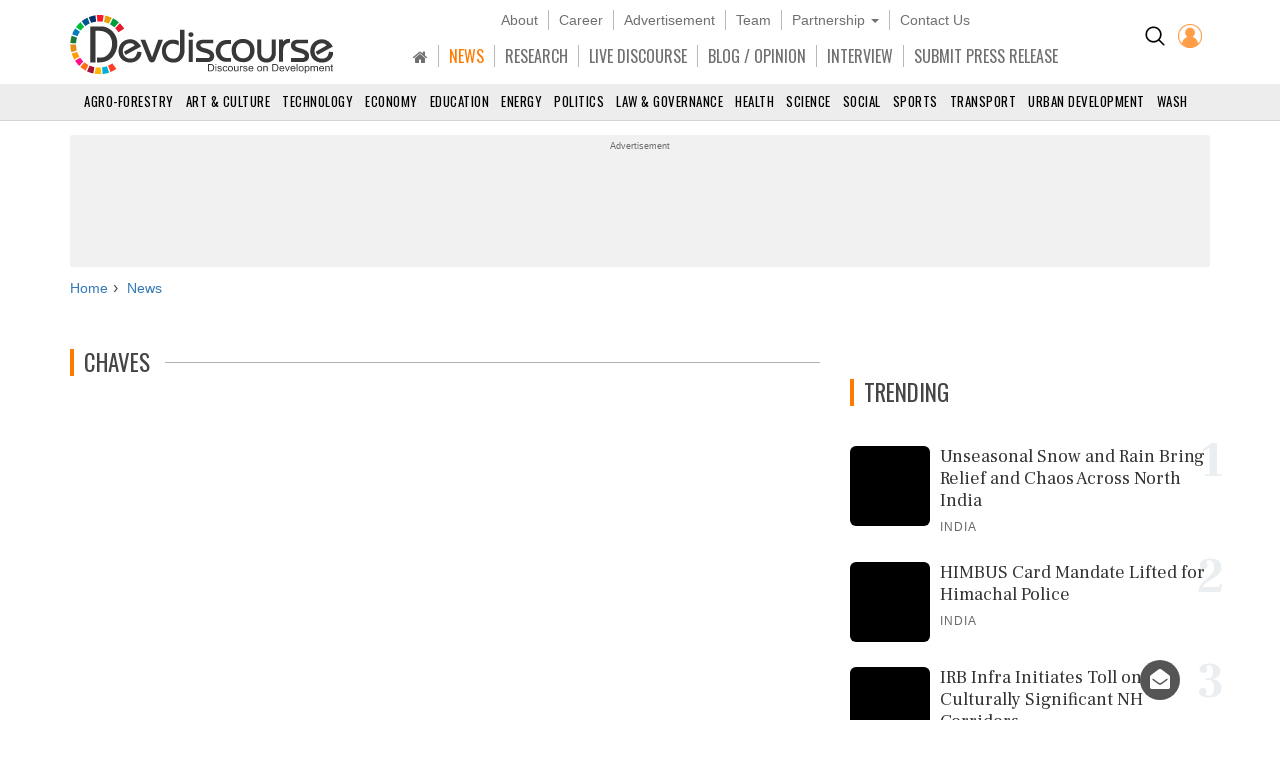

--- FILE ---
content_type: text/html; charset=utf-8
request_url: https://www.devdiscourse.com/news?tag=Chaves
body_size: 41409
content:
<!DOCTYPE html>
<html lang="en" dir="ltr">
<head prefix="og: http://ogp.me/ns# fb: http://ogp.me/ns/fb#">
    <title>Chaves News | Devdiscourse</title>
    <meta http-equiv="Content-Type" content="text/html; charset=UTF-8" />
        <meta name="robots" content="index, follow, noodp, noydir" />    <link rel="dns-prefetch" href="//fonts.googleapis.com" />
    <link rel="preconnect" href="//fonts.googleapis.com" />
    <link rel="dns-prefetch" href="https://www.devdiscourse.com" />
    <link rel="preconnect" href="https://www.devdiscourse.com" />
    <link rel="dns-prefetch" href="https://platform.twitter.com" />
    <link rel="dns-prefetch" href="https://cdn.jsdelivr.net" />
    <link rel="dns-prefetch" href="https://ajax.googleapis.com" />
    <meta name="viewport" content="width=device-width, initial-scale=1.0" />
    <meta http-equiv="X-UA-Compatible" content="IE=edge,chrome=1" />
    <meta name="description" content="Latest News on Chaves, Read more information on Chaves" />

    <meta name="keywords" content="Chaves, Daily News, Latest News, Breaking News, India News, World News, International Development News | Devdiscourse" />
    <meta name="yandex-verification" content="a0b546ce138f124a" />
    <meta name="msvalidate.01" content="19654C69032AD812D02557896AE33322" />
    <meta name="p:domain_verify" content="62f50ac33a9c9b709aceb7a61fc4ac84" />
    <link rel="apple-touch-icon" sizes="180x180" href="https://www.devdiscourse.com/AdminFiles/Favicon/apple-touch-icon.png" />
    <link rel="icon" type="image/png" sizes="32x32" href="https://www.devdiscourse.com/AdminFiles/Favicon/favicon-32x32.png" />
    <link rel="manifest" href="https://www.devdiscourse.com/AdminFiles/Favicon/manifest.json" />
    <link rel="mask-icon" href="https://www.devdiscourse.com/AdminFiles/Favicon/safari-pinned-tab.svg" color="#ff6a00" />
    <link rel="shortcut icon" href="https://www.devdiscourse.com/AdminFiles/Favicon/favicon-144x144.png" />
    <link rel="alternate" type="application/rss+xml" title="Devdiscourse News" href="http://www.devdiscourse.com/rss/website">
    <meta name="msapplication-TileColor" content="#ffffff" />
    <meta name="msapplication-config" content="https://www.devdiscourse.com/AdminFiles/Favicon/browserconfig.xml" />
    <meta name="theme-color" content="#ffffff" />
    <link rel="canonical" href="https://www.devdiscourse.com/news?tag=Chaves" />
    <link rel="publisher" href="https://www.facebook.com/devdiscourse" />
    <meta name="news_keywords" content="Chaves, Daily News, Latest News, Breaking News, India News, World News, International Development News | Devdiscourse" />
    <meta itemprop="name" content="Chaves News | Devdiscourse" />
    <meta itemprop="description" content="Latest News on Chaves, Read more information on Chaves" />
    <meta itemprop="image" content="https://www.devdiscourse.com/AdminFiles/Logo/devediscourse_banner.png&format=jpeg" />
    <meta itemprop="thumbnailUrl" href="https://www.devdiscourse.com/AdminFiles/Logo/devediscourse_banner.png&format=jpeg" />
    <meta name="twitter:card" content="summary_large_image" />
    <meta name="twitter:site" content="@dev_discourse" />
    <meta name="twitter:creator" content="@dev_discourse" />
    <meta property="fb:app_id" content="253802031818293" />
    <meta property="fb:pages" content="317536492049394" />
    <meta property="og:url" content="https://www.devdiscourse.com/news?tag=Chaves" />
    <meta property="og:type" content="website" />    <meta property="og:title" content="Chaves News | Devdiscourse" />
    <meta property="og:description" content="Latest News on Chaves, Read more information on Chaves" />
    <meta property="og:image" itemprop="image" content="https://www.devdiscourse.com/AdminFiles/Logo/devediscourse_banner.png&format=jpeg" />
    <meta property="og:site_name" content="Devdiscourse" />
    <meta content="600" property="og:image:width">
    <meta content="315" property="og:image:height">
        <meta name="article:author" content="Devdiscourse News Desk" />    <meta name="google-site-verification" content="r5Il08wU7uCy8_S_xmSdEukReZIwB9QSMMNM-i-d5AM" />
    <meta name="google-site-verification" content="T2QGF08VVCLWLtsJ-h-jYXkQe8sRf0czEYcgiaTUXi4" />
    
    <link rel="stylesheet" href="https://cdn.jsdelivr.net/npm/bootstrap@3.4.1/dist/css/bootstrap.min.css" async />
    <link rel="stylesheet" type="text/css" href="/Content/cssNew?v=qmbNaL8yy1MiMqLaZargCqiAnSxZ9tpv-pyE7k9q6Fg1" />
   <style>body{font-family: 'Frank Ruhl Libre',serif; -webkit-font-smoothing: antialiased; animation: 0s ease 0s 1 normal none running none; transition: all 0.5s ease; -webkit-transition: all 0.5s ease; padding-top: 110px;}#navBtn h1{display: none;}.font-oswald{font-family: 'Oswald',sans-serif; font-weight: 400;}.hovermenu:hover{color: red}.renderBody{outline: transparent}nav.navscrollmenu{background-color: #4d4d4d; overflow-x: auto; overflow-y: hidden; white-space: nowrap; z-index: 500}nav.navscrollmenu .item{display: inline-block}nav.navscrollmenu .dropdown{float: right}.item-right{float: right}.b-l-0{border-left-width: 0}.b-r-0{border-right-width: 0}.sortupIcon{position: absolute; color: #ededed !important; margin-left: 180px; margin-top: -19px}.globeBtn{padding: 20px 14px 14px 14px; cursor: pointer}.globeBtn.active{border-top: 3px solid #ff7b00; padding-top: 18px}.globeBtn:hover{background-color: #777}.header-list > li > a.linkBtn.active, .header-list > li > a.linkBtn:hover{color: #ff7b00;}.login-dropdown{position: absolute; right: 15px; background-color: #fff; min-width: 200px; z-index: 1000; display: none; -webkit-box-shadow: 0 6px 12px rgba(0,0,0,.175); box-shadow: 0 6px 12px rgba(0,0,0,.175); transition: .5s ease; font-family: 'Oswald',sans-serif}.login-dropdown.open{display: block}.login-dropdown li a{display: block; padding: 8px 20px; border-bottom: 1px solid #f1f1f1; clear: both; font-weight: 400; line-height: 1.42857143; color: #333; text-decoration: none; white-space: nowrap}.login-dropdown li a .fa{margin-right: 5px}.login-dropdown li a:hover{text-decoration: none; background-color: #efefef}.header-list > li{border-right: 1px solid #b8b8b8; padding-left: 10px; padding-right: 10px;}.header-list > li:last-child{border-right: 0px solid #b8b8b8;}.header-list > li > a{color: #707070;}.header-cont{position: fixed; width: 100%; z-index: 1000; background-color: #fff; top: 0; padding-top: 10px; border-bottom: 1px solid #d5d5d5;}ul.scrollmenu{font-size: 13px; text-transform: uppercase;}.p-t-10{padding-top: 10px;}.main-nav{font-size: 16px; margin-bottom: 0; margin-top: 15px; font-family: "oswald"}.fg-color{color: #ff6a00;}.font-sans-serif{font-family: sans-serif;}.p-t-15{padding-top: 15px;}.navBtn{padding-right: 10px;}.trend-number{color: #eaeef1; position: absolute; right: 0; z-index: -1; font-size: 50px; line-height: 30px; font-weight: 700;}.trend-title{font-size: 18px; font-weight: 500; line-height: 1.26; color: #333; padding-right: 5px;}.ls-1{letter-spacing: 1px;}.badge-tag{padding: 2px 8px; color: #fff; background-color: #ff7b00; float: right;}@media screen and (max-width:1500px){nav.navscrollmenu .dropdown, .item-right{float: none}}@media(max-width:1024px){.cp-0{padding-left: 0; padding-right: 0;}}@media screen and (max-width:768px){nav.navscrollmenu{padding-left: 35px}.header-cont{padding-top: 0; padding-bottom: 5px;}.cp-0{padding-left: 15px; padding-right: 15px;}}@media screen and (max-width:425px){.login-dropdown{position: absolute; right: 0; width: 100%; background-color: #fff}.infocus-bg-heading{font-size: 22px; padding: 10px 15px;}.trend-title{font-size: 18px}body{padding-top: 63px;}.full-width{width: 100%;}.width-100{width: 100px;}.header-cont .row div{padding-left: 5px; padding-right: 5px;}#regionInputGroup{margin-top: 10px;}}#news-alert{overflow: auto;}#news-alert::-webkit-scrollbar{width: 5px}#news-alert::-webkit-scrollbar-track{background: #f1f1f1}#news-alert::-webkit-scrollbar-thumb{background: #ff7a00}#news-alert::-webkit-scrollbar-thumb:hover{background: #555}</style>
    <link rel="preload" as="style" onload="this.onload=null;this.rel='stylesheet'" href="https://cdnjs.cloudflare.com/ajax/libs/font-awesome/4.7.0/css/font-awesome.min.css" async />
    
</head>
<body>
 <div class="bg-white header-cont"> <div class="container"> <div class="row"> <div class="col-xs-1 col-sm-1 visible-sm visible-xs text-left p-t-10"> <img src="/images/icons/menu-button.png" id="navBtn" class="img-responsive m-t-5" alt="Left Menu"/> </div><div class="col-md-3 col-sm-3 col-xs-4"> <img src="/AdminFiles/Logo/devdiscourse_logo.svg" title="Devdiscourse" alt="International Development News" class="img-responsive devdiscourse_logo" id="logoContainer"/> </div><div class="col-md-1 col-md-push-8 col-sm-2 col-md-offset-0 col-sm-offset-6 col-xs-offset-5 col-xs-2 cp-0 p-t-10"> <ul class="list-inline text-center"> <li class="p-t-5"> <a href="/Home/AdvancedSearch" title="Search"><img src="/images/icons/search_icon.png?width=20&amp;height=20" alt="Search on Devdiscourse"/></a> </li>    <li class="hidden-xs"> <a href="/Account/Login"><img src="/AdminFiles/Logo/loginUser.png?width=24&height=24" title="Devdiscourse Login" alt="User" /></a> </li>
    <li class="dropdown visible-xs-inline font-sans-serif">
        <a href="#" class="dropdown-toggle" data-toggle="dropdown"><img src="/images/icons/menu_dot.png?width=10&height=20&mode=crop" alt="Menu" /></a>
        <ul class="dropdown-menu dropdown-menu-right">
            <li class="item"> <a href="/" title="Home">HOME</a> </li>
            <li class="item"> <a href="/news-analysis" title="News">NEWS</a> </li>
            <li class="item"> <a href="/research" title="Research">RESEARCH</a> </li>
            <li class="item"> <a href="/live-discourse" title="Livediscourse">LIVE DISCOURSE</a> </li>
            <li class="item"> <a href="/blogs" title="Write for us">BLOG / OPINION</a> </li>
            <li class="item"> <a href="/press-release" title="Press Release">SUBMIT PRESS RELEASE</a> </li>
        </ul>
    </li> </ul> </div><div class="col-md-8 col-md-pull-1 col-sm-12 col-xs-12 text-center header-center"> <ul class="list-inline header-list font-sans-serif hidden-sm hidden-xs"> <li> <a href="/aboutus" title="About">About</a> </li><li> <a href="/career" title="Career">Career</a> </li><li> <a href="/advertisewithus" title="Advertisement">Advertisement</a> </li><li> <a href="/aboutus#devteam" title="Team" class="scroll-btn" data-link="devteam">Team</a> </li><li class="dropdown"> <a href="/partners/knowledge-partners" title="Partnership" class="dropdown-toggle" data-toggle="dropdown">Partnership <span class="caret"></span></a> <ul class="dropdown-menu"> <li> <a href="/partners/knowledge-partners">Knowledge Partnership</a> </li><li> <a href="/partners/media-partners">Media Partnership</a> </li></ul> </li><li> <a href="/aboutus#meet" title="Contact Us" class="scroll-btn" data-link="meet">Contact Us</a> </li></ul> <ul class="list-inline header-list main-nav visible-lg visible-md visible-sm hidden-xs"> <li class="item"> <a href="/" title="South Asia" class="linkBtn active"><span class="fa fa-home"></span></a> </li><li class="item"> <a href="/news-analysis" class="linkBtn" title="News" id="newsLink">NEWS</a> </li><li class="item"> <a href="/research" class="linkBtn" title="Research" id="researchLink">RESEARCH</a> </li><li class="item"> <a href="/live-discourse" class="linkBtn" title="Livediscourse" id="livediscourseLink">LIVE DISCOURSE</a> </li><li class="item"> <a href="/blogs" class="linkBtn" title="Analysis / Blog / Opinion" id="blogLink">BLOG / OPINION</a> </li><li class="item"> <a href="/blogs/interview" class="linkBtn" title="Interview" id="interviewLink">INTERVIEW</a> </li><li class="item"> <a href="/press-release" class="linkBtn" title="Press Release" id="pressLink">SUBMIT PRESS RELEASE</a> </li></ul> </div></div></div><div id="NewsSector"> <nav class="container-fluid text-center m-t-10"> <ul class="scrollmenu no-margin"> <li> <a href="/news/agro-forestry" title="AGRO-Forestry">Agro-Forestry</a> </li><li> <a href="/news/art-culture" title="Art &amp; Culture">Art &amp; Culture</a> </li><li> <a href="/news/technology" title="Technology">Technology</a> </li><li> <a href="/news/economy-business" title="Economy & Business">Economy</a> </li><li> <a href="/news/education" title="Education">Education</a> </li><li> <a href="/news/energy-extractives" title="Energy &amp; Extractives">Energy</a> </li><li> <a href="/news/politics" title="Politics">Politics</a> </li><li> <a href="/news/law-governance" title="Law & Governance">Law & Governance</a> </li><li> <a href="/news/health" title="Health">Health</a> </li><li> <a href="/news/science-environment" title="Science & Environment">Science</a> </li><li> <a href="/news/socialgender" title="Social &amp; Gender">Social</a> </li><li> <a href="/news/sports" title="Sports">Sports</a> </li><li> <a href="/news/transport" title="Transport">Transport</a> </li><li> <a href="/news/urban-development" title="Urban Development">Urban Development</a> </li><li> <a href="/news/wash" class="lastSector" title="WASH">WASH</a> </li></ul> </nav> </div></div><div class="renderBody" tabindex="-1"> 

<style>.isDisabled{color: #222; cursor: not-allowed; opacity: 0.8; text-decoration: none; pointer-events: none;}.infocus-badge{padding: 3px 5px; margin-top: 5px; font-size: 12px; background-color: #ff7b00; color: #fff;}.media-heading{font-weight: 400;}.news-list-div{border-bottom: 1px solid #ddd; height: 100px;}.news-list-div .media h4{font-size: 17px;}.cover-img{padding-bottom: 54%; position: relative; background-size: cover;}.cover-img-overlay{position: absolute; width: 100%; height: 100%; background-color: rgba(0,0,0,0.4)}.text-cont{position: absolute; bottom: 0; padding: 20px;}.title-main{font-weight: 500; font-size: 36px;}.country-main{float: right; font-family: sans-serif; background-color: #000; color: #fff; padding: 8px 24px;}.title-sub{font-weight: 500; margin-top: 5px; line-height: 1.38; font-size: 20px}.country-sub{display: inline-block; font-family: sans-serif; z-index: 10; background-color: #000; color: #fff; padding: 2px 7px; font-size: 10px; margin-top: 5px}.p-l-0{padding-left: 0;}@media(max-width:1440px){.news-list-div{height: 120px;}}@media(max-width:768px){.news-list-div{height: 105px;}}@media(max-width:425px){#newsContainer .p-l-0{padding-left: 15px;}}</style><input type="hidden" value="Chaves" id="tag_value"/><div class="container"> <div class="advertisement-area" style="min-height:130px"> <div class="advertisement-title">Advertisement</div><div class="text-center" style="min-height:100px"> <a href="https://www.visionri.com/insight/24-tracking-fintech-during-covid-19-harnessing-power-of-technology" target="_blank" rel="noopener"> <img src="/Content/transparent.png" data-src="/AdminFiles/COE/fintech_728x90.jpg" class="lazy"/> </a> </div></div><ul class="breadcrumb breadcrumb_new m-t-10" itemscope itemtype="http://schema.org/BreadcrumbList"> <li itemprop="itemListElement" itemscope="" itemtype="http://schema.org/ListItem"> <a href="/" target="_top" itemprop="item"><span itemprop="name">Home</span></a> <meta itemprop="position" content="1"/> </li><li itemprop="itemListElement" itemscope="" itemtype="http://schema.org/ListItem"> <a href="/news" target="_top" itemprop="item"><span itemprop="name">News</span></a> <meta itemprop="position" content="2"/> </li></ul> <div class="row"> <div class="col-xs-12 col-md-8"> <h1 class="section-title"><span>Chaves</span></h1> <div class="row" id="newsContainer" style="min-height:400px;"> </div><div id="loading" style="display:none;"> <p class="text-center"><span class="fa fa-circle-o-notch fa-spin fa-3x fa-fw"></span> Loading... </p></div></div><div class="col-xs-12 col-md-4"> <div class="clearfix" id="opinion"></div><div class="clearfix m-t-30"> <h2 class="section-title2"> <span>TRENDING</span> </h2> 
<div class="media p-b-10"> <span class="trend-number">1</span> <div class="media-left"> <a href="/article/science-environment/3780557-unseasonal-snow-and-rain-bring-relief-and-chaos-across-north-india"> <img class="img-rounded lazy" data-src="/remote.axd?https://devdiscourse.blob.core.windows.net/aiimagegallery/10_05_2025_10_08_47_976677.png?width=80&height=80&format=jpg&mode=crop" src="/Content/transparent.png?width=80&amp;height=80&amp;format=jpg&amp;mode=crop" alt="Unseasonal Snow and Rain Bring Relief and Chaos Across North India" /> </a> </div><div class="media-body"> <a href="/article/science-environment/3780557-unseasonal-snow-and-rain-bring-relief-and-chaos-across-north-india" title="Unseasonal Snow and Rain Bring Relief and Chaos Across North India" class="text-decoration"> <h4 class="media-heading trend-title">Unseasonal Snow and Rain Bring Relief and Chaos Across North India</h4> </a> <small class="media-meta font-sans-serif ls-1 text-uppercase text-muted"> India</small> </div></div><div class="media p-b-10"> <span class="trend-number">2</span> <div class="media-left"> <a href="/article/law-order/3780643-himbus-card-mandate-lifted-for-himachal-police"> <img class="img-rounded lazy" data-src="/remote.axd?https://devdiscourse.blob.core.windows.net/imagegallery/03_03_2020_19_07_32_0301512.jpg?width=80&height=80&format=jpg&mode=crop" src="/Content/transparent.png?width=80&amp;height=80&amp;format=jpg&amp;mode=crop" alt="HIMBUS Card Mandate Lifted for Himachal Police" /> </a> </div><div class="media-body"> <a href="/article/law-order/3780643-himbus-card-mandate-lifted-for-himachal-police" title="HIMBUS Card Mandate Lifted for Himachal Police" class="text-decoration"> <h4 class="media-heading trend-title">HIMBUS Card Mandate Lifted for Himachal Police</h4> </a> <small class="media-meta font-sans-serif ls-1 text-uppercase text-muted"> India</small> </div></div><div class="media p-b-10"> <span class="trend-number">3</span> <div class="media-left"> <a href="/article/business/3779966-irb-infra-initiates-toll-on-culturally-significant-nh-corridors"> <img class="img-rounded lazy" data-src="/remote.axd?https://devdiscourse.blob.core.windows.net/aiimagegallery/31_05_2025_07_45_28_681865.png?width=80&height=80&format=jpg&mode=crop" src="/Content/transparent.png?width=80&amp;height=80&amp;format=jpg&amp;mode=crop" alt="IRB Infra Initiates Toll on Culturally Significant NH Corridors" /> </a> </div><div class="media-body"> <a href="/article/business/3779966-irb-infra-initiates-toll-on-culturally-significant-nh-corridors" title="IRB Infra Initiates Toll on Culturally Significant NH Corridors" class="text-decoration"> <h4 class="media-heading trend-title">IRB Infra Initiates Toll on Culturally Significant NH Corridors</h4> </a> <small class="media-meta font-sans-serif ls-1 text-uppercase text-muted"> India</small> </div></div><div class="media p-b-10"> <span class="trend-number">4</span> <div class="media-left"> <a href="/article/law-order/3779851-water-safety-crisis-indores-battle-with-contamination"> <img class="img-rounded lazy" data-src="/remote.axd?https://devdiscourse.blob.core.windows.net/imagegallery/27_06_2019_18_51_01_3595413.png?width=80&height=80&format=jpg&mode=crop" src="/Content/transparent.png?width=80&amp;height=80&amp;format=jpg&amp;mode=crop" alt="Water Safety Crisis: Indore&#39;s Battle with Contamination" /> </a> </div><div class="media-body"> <a href="/article/law-order/3779851-water-safety-crisis-indores-battle-with-contamination" title="Water Safety Crisis: Indore&#39;s Battle with Contamination" class="text-decoration"> <h4 class="media-heading trend-title">Water Safety Crisis: Indore&#39;s Battle with Contamination</h4> </a> <small class="media-meta font-sans-serif ls-1 text-uppercase text-muted"> India</small> </div></div></div><div class="m-t-20 clearfix" id="latestNews"></div><div id="AfricaEditionNews"></div><div id="EditionNews"></div><div class="clearfix m-t-30 hidden-xs hidden-sm"> <div class="bg-highlight p-t-10 p-b-10"> <div id="carousel-example-generic" class="carousel slide custom-carousel" data-ride="carousel"> <div class="carousel-inner" role="listbox"> <div class="item active"> <a href="https://play.google.com/store/apps/details?id=com.visionri.devdiscourse" target="_blank" title="Devdiscourse - Download our App" rel="noreferrer"><img src="/AdminFiles/Ads/devdiscourse_app_300x300.jpg" class="img-responsive" /></a> </div><div class="item"> <a href="https://visionri.com/Home/IdeaME" target="_blank" title="IDEA-ME" rel="noreferrer"> <img data-src="/AdminFiles/Ads/idea_me_300x300.jpg" class="img-responsive lazy" /> </a> </div><div class="item"> <a href="https://visionri.com/Home/IdeaKM" target="_blank" title="IDEA-KM" rel="noreferrer"> <img data-src="/AdminFiles/Ads/idea_km_300x300.jpg" class="img-responsive lazy" /> </a> </div><div class="item"> <a href="https://visionri.com/Home/Vithi" target="_blank" title="Vithi" rel="noreferrer"> <img data-src="/AdminFiles/Ads/vithi_300x300.jpg" class="img-responsive lazy" /> </a> </div><div class="item"> <a href="https://visionri.com/Home/Vyapad" target="_blank" title="Vyapad" rel="noreferrer"> <img data-src="/AdminFiles/Ads/vyapad_300x300.jpg" class="img-responsive lazy" /> </a> </div><div class="item"> <a href="https://visionri.com/Home/Vyoma" target="_blank" title="Vyoma" rel="noreferrer"> <img data-src="/AdminFiles/Ads/vyoma_300x300.jpg" class="img-responsive lazy" /> </a> </div></div></div></div> </div><div class="clearfix m-t-30" id="videoNews"></div></div></div></div>
 </div><div class="feedbackPopup"> <div class="f-18"> Give Feedback <span class="fa fa-times pull-right" id="cancelPopup"></span> </div><div class="m-t-10"> <label class="control-label" for="fuser">Name</label> <input type="text" class="form-control" id="fuser" placeholder="Enter your name"/> </div><div class="m-t-20"> <label class="control-label" for="femail">Email</label> <input type="text" class="form-control" id="femail" placeholder="Enter your email"/> </div><div class="m-t-20"> <label class="control-label" for="fmessage">Message</label><textarea class="form-control" id="fmessage" placeholder="Enter your message"></textarea> </div><div class="m-t-20"> <button type="button" class="btn btn-primary btn-block" id="submitFeedBtn">Submit</button> </div></div><button type="button" id="myBtn" class="floating-btn" title="Back to Top"><span class="fa fa-angle-up fa-2x" style="margin-top:-3px"></span></button> <button type="button" id="feedbackBtn" class="hidden-xs floating-btn" title="Give Feedback"><span class="fa fa-envelope-open"></span></button> <div class="bg-white p-t-20"> <div class="footer"> <div class="footer-head bg-highlight"> <div class="container-fluid"> <div class="row"> <div class="col-md-6 col-md-offset-1 col-sm-offset-0 col-sm-12 text-center"> <ul class="nav navbar-nav"> <li> <a href="/" title="Home">HOME</a> </li><li> <a href="/aboutus" title="About Us">ABOUT</a> </li><li> <a href="/career" title="Career">CAREER</a> </li><li> <a href="/advertisewithus" title="Advertisement">ADVERTISEMENT</a> </li><li> <a href="/aboutus#devteam" title="Team">TEAM</a> </li><li> <a href="/partners/knowledge-partners" title="Knowwledge Partnership">KNOWLEDGE PARTNERSHIP</a> </li><li> <a href="/partners/media-partners" title="Media Partnership">MEDIA PARTNERSHIP</a> </li><li> <a href="/internship" title="Internship with Devdiscourse">INTERNSHIP</a> </li><li> <a href="/aboutus#meet" title="Contact Us">CONTACT US</a> </li></ul> </div><div class="col-md-4 col-sm-12 text-right"> <div class="form-inline" style="text-align:left;"> <span>Subscribe to our Newsletter &nbsp;</span> <div class="input-group"> <input type="text" class="form-control b-left-r b-r-0" aria-label="Subscribe For Email" id="subscribeEmail" placeholder="Email*"> <div class="input-group-btn"> <button class="btn btn-primary b-right-r b-l-0" id="subscribeBtn" type="button"> SUBSCRIBE </button> </div></div></div></div></div></div></div> <div class="footer-body"> <div class="container"> <div class="row" style="margin-top:0;"> <div class="col-md-4 col-sm-8 col-xs-12"> <div class="footer-menu"> <h4>SECTORS</h4> <div id="footer-sector" class="row"> <div class="col-xs-6"> <ul> <li> <a href="/news/agro-forestry" title="AGRO-Forestry">Agro-Forestry</a> </li><li> <a href="/news/art-culture" title="Art & Culture">Art &amp; Culture</a> </li><li> <a href="/news/technology" title="Technology">Technology</a> </li><li> <a href="/news/economy-business" title="Economy & Business">Economy & Business</a> </li><li> <a href="/news/education" title="Education">Education</a> </li><li> <a href="/news/energy-extractives" title="Energy &amp; Extractives">Energy &amp; Extractives</a> </li><li> <a href="/news/politics" title="Politics">Politics</a> </li></ul> </div><div class="col-xs-6"> <ul> <li> <a href="/news/law-governance" title="Law & Governance">Law & Governance</a> </li><li> <a href="/news/health" title="Health">Health</a> </li><li> <a href="/news/science-environment" title="Science & Environment">Science & Environment</a> </li><li> <a href="/news/socialgender" title="Social &amp; Gender">Social &amp; Gender</a> </li><li> <a href="/news/sports" title="Sports">Sports</a> </li><li> <a href="/news/transport" title="Transport">Transport</a> </li><li> <a href="/news/urban-development" title="Urban Development">Urban Development</a> </li><li> <a href="/news/wash" title="WASH">WASH</a> </li></ul> </div></div></div></div><div class="col-md-2 col-sm-4 col-xs-12"> <div class="footer-menu"> <h4>EDITIONS</h4> <div> <ul> <li> <a href="/pacific">Pacific</a> </li><li> <a href="/south-asia">South Asia</a> </li><li> <a href="/south-east-asia">East and South East Asia</a> </li><li> <a href="/europe-central-asia">Europe and Central Asia</a> </li><li> <a href="/central-africa">Central Africa</a> </li><li> <a href="/east-africa">East Africa</a> </li><li> <a href="/southern-africa">Southern Africa</a> </li><li> <a href="/west-africa">West Africa</a> </li><li> <a href="/middle-east-north-africa">Middle East and North Africa</a> </li><li> <a href="/north-america">North America</a> </li><li> <a href="/latin-america">Latin America and Caribbean</a> </li></ul> </div></div></div><div class="col-md-4 col-sm-8 col-xs-12"> <div class="footer-menu"> <h4>OTHER LINKS</h4> <div class="row"> <div class="col-xs-6"> <ul> <li class="text-align"> <a href="/Writeforus" class="tags">Write for us</a> </li><li class="text-align"> <a href="/press-release" class="tags">Submit Press Release</a> </li><li class="text-align"> <a href="/blogs" class="tags">Opinion / Blog / Analysis</a> </li><li class="text-align"> <a href="/stories/business" class="tags">Business News</a> </li><li class="text-align"> <a href="/stories/entertainment" class="tags">Entertainment News</a> </li><li class="text-align"> <a href="/stories/technology" class="tags">Technology News</a> </li></ul> </div><div class="col-xs-6"> <ul> <li class="text-align"> <a href="/stories/law-order" class="tags">Law-order News</a> </li><li class="text-align"> <a href="/stories/lifestyle" class="tags">Lifestyle News</a> </li><li class="text-align"> <a href="/stories/national" class="tags">National News</a> </li><li class="text-align"> <a href="/stories/international" class="tags">International News</a> </li><li class="text-align"> <a href="/stories/headlines" class="tags">Headlines</a> </li><li class="text-align"> <a href="/stories/other" class="tags">Other</a> </li></ul> </div></div></div></div><div class="col-md-2 col-sm-4 col-xs-12"> <div class="footer-menu"> <h4>OTHER PRODUCTS</h4> <div> <ul> <li> <a href="http://www.visionri.com/Home/Vithi" rel="noreferrer" title="VITHI - Road Asset Management System" target="_blank">VITHI</a> </li><li> <a href="http://www.visionri.com/Home/Vyoma" rel="noreferrer" title="VYOMA - Water Asset Management System" target="_blank">VYOMA</a> </li><li> <a href="http://www.visionri.com/Home/Vyapad" rel="noreferrer" title="VYAPAD - Sustaintable Road Crash Data Management System" target="_blank">VYAPAD</a> </li><li> <a href="http://www.visionri.com/Home/IdeaKM" rel="noreferrer" title="IDEA - Knowledge Management Syatem" target="_blank">IDEA-KM</a> </li><li> <a href="http://www.visionri.com/Home/IdeaME" rel="noreferrer" title="IDEA - Monitoring and Evalution" target="_blank">IDEA-M&E</a> </li></ul> </div><h4>CONNECT</h4> <div> <ul class="list-inline connect-list"> <li> <a target="_blank" href="https://www.facebook.com/devdiscourse" rel="noreferrer" aria-label="Devdiscourse Facebook Page"><span class="fa fa-facebook" aria-hidden="true"></span></a> </li><li> <a target="_blank" href="https://twitter.com/dev_discourse" rel="noreferrer" aria-label="Devdiscourse Twitter Page"><span class="fa fa-twitter" aria-hidden="true"></span></a> </li><li> <a target="_blank" href="https://www.linkedin.com/showcase/dev_discourse/" rel="noreferrer" aria-label="Devdiscourse LinkedIn Page"><span class="fa fa-linkedin" aria-hidden="true"></span></a> </li><li> <a target="_blank" href="https://www.quora.com/profile/DevDiscourse" rel="noreferrer" aria-label="Devdiscourse Quora Page"><span class="fa fa-quora" aria-hidden="true"></span></a> </li><li> <a target="_blank" href="http://feeds.feedburner.com/devdiscourse/NCFS" rel="noreferrer" aria-label="Devdiscourse RSS Feed"><span class="fa fa-rss" aria-hidden="true"></span></a> </li></ul> </div></div></div></div></div></div><div class="p-20 clearfix"> <img src="/AdminFiles/Logo/devdiscourse_logo.svg" width="200" height="45" title="Devdiscourse" alt="Devdiscourse" class="center-block img-responsive" /> </div><div class="clearfix container text-center m-t-10"> <p id="footer-text"> Email: info@devdiscourse.com <br />Phone: +91-720-6444012, +91-7027739813, 14, 15 </p></div><div class="clearfix text-center footer-link m-t-10 bg-highlight"> <span><a href="http://www.visionri.com" target="_blank" rel="noreferrer" title="VisionRI Connexion Services Private Limited"> VisionRI</a></span> | <span><a href="/home/disclaimer" title="Disclaimer">Disclaimer</a></span> | <span><a href="/home/privacypolicy" title="Terms & Conditions">Terms of use </a></span> | <span><a href="/home/privacypolicy#use" title="Privacy Policy">Privacy Policy</a></span> <p class="no-margin">© Copyright 2026</p></div></div> </div>
    <script src="https://ajax.googleapis.com/ajax/libs/jquery/3.5.1/jquery.min.js"></script>
    <script src="https://cdn.jsdelivr.net/npm/bootstrap@3.4.1/dist/js/bootstrap.min.js"></script> <script src="/bundles/bootstrap?v=ZRM84GXjr5hOlNWXLq6KdmCpJw5M0cIm9_mWItBzCS41"></script>
 
    <script>
        $(document).ready(function () {
            var region = 'Global Edition';
            var tag = $('#tag_value').val();
            var page = 0;
            var inCallback = false;
            var showMoreCounter = 0;
            var isReachedScrollEnd = false;
            var monthArray = ['January', 'February', 'March', 'April', 'May', 'June', 'July', 'August', 'September', 'October', 'November', 'December'];
            loadNewsData();
            // Active Menu Icon
            $(document).find('.linkBtn').removeClass('active');
            $(document).find('#newsLink').addClass('active');
            // Region Search
            $(document).find('#regDropDown').change(function () {
                var date = new Date();
                date.setTime(date.getTime() + (24 * 60 * 60 * 1000));
                document.cookie = "Edition=" + $(this).val() + ";expires=" + date.toGMTString() + "; path=/";
                window.location.href = $(this).find('option:selected').attr('data-to');
            });
            GetOpinion(); function GetOpinion() { var ApiDataUrl = "/api/Search/GetAnalysis/" + region + "/0"; $.getJSON(ApiDataUrl, function (data) { var alertHtml = ''; $.each(data, function (i, item) { var slugUrl = convertToSlug(item.NewsId, item.Title); var label = item.Label != null ? item.Label : "agency-wire"; var Image = item.Image.indexOf("devdiscourse.blob.core.windows.net") != -1 ? "/remote.axd?" + item.Image : item.Image; alertHtml += '<a href="/article/' + label + '/' + slugUrl + '" class="text-decoration"><div class="news-media-card p-t-10 media"><div class="media-body"><h3 class="media-title no-margin">' + item.Title + '</h3></div><div class="media-right"><img src="https://www.devdiscourse.com' + Image + '?width=60&height=60&mode=crop" width="60" height="60" class="img-rounded pull-right"/></div></div></a>' }); $('#opinion').html('<h2 class="section-title"><span><a href="/blogs" class="text-decoration">OPINION / BLOG / ANALYSIS</a></span></h2>' + alertHtml) }) }
$.ajax("/Home/GetVideoNews?reg=" + 'Global Edition').done(function (data) {
                $("#videoNews").html(data);
                $('.lazy').lazy();
            });

            $(window).scroll(function () {
                if (isReachedScrollEnd == false && ($(document).scrollTop() <= $(document).height() - $(window).height()) && showMoreCounter < 5) {
                    loadNewsData();
                }
            });
            function convertToSlug(newsId, str) {
                str = str.replace(/^\s+|\s+$/g, '');
                str = str.toLowerCase();
                var from = "àáäâèéëêìíïîòóöôùúüûñç·/_,:;";
                var to = "aaaaeeeeiiiioooouuuunc------";
                for (var i = 0, l = from.length; i < l; i++) {
                    str = str.replace(new RegExp(from.charAt(i), 'g'), to.charAt(i));
                }
                str = str.replace(/[^a-z0-9 -]/g, '').replace(/\s+/g, '-').replace(/-+/g, '-');
                return newsId + "-" + str;
            }
            GetLatestNews();
        function GetLatestNews() {
            $.ajax({
                url: '/api/Search/GetLatestNews/' + region,
                type: "GET",
                success: function (result) {
                    var latestItems = '';
                    if (result.length > 0) {
                        var content = '';
                        $.each(result, function (i, item) {
                            var newsType = '';
                            if (item.Type == "Event")
                            {
                                newsType = '<span class="pull-right infocus-badge">' + item.Type+'</span>';
                            }
                            else if (item.Type == "Blog")
                            {
                                if (item.SubType != "" || item.SubType != null)
                                {
                                    newsType = '<span class="pull-right infocus-badge">' + item.SubType+'</span>';
                                }
                                else
                                {
                                    newsType = '<span class="pull-right infocus-badge">Blog</span>';
                                }
                            }
                            content += '<a href="/article/' + (item.Label == null ? 'agency-wire' : item.Label + '/' + convertToSlug(item.NewId, item.Title)) + '" class="text-decoration"><div class="p-b-5 p-t-10" style="border-bottom:1px solid #ddd">' + newsType + '<h4 class="media-title no-margin">' + item.Title + '</h4></div></a>';
                        });
                        latestItems = '<h2 class="section-title"><span>LATEST STORIES</span></h2>'+
                                content+'<a href="/news-analysis" class="read-more-btn clearfix" style="margin-top:5px">Read More</a>';
                        $('#latestNews').html(latestItems);
                    }
                },
                error: function (req, status, err) {
                    console.log(req.responseText)
                }
            })
        }
            function loadNewsData() {
                if (page > -1 && !inCallback) {
                    inCallback = true;
                    page++;
                    $("#loading").show();
                    $.ajax({
                        type: 'GET',
                        url: '/api/Search/GetTagsNews/' + encodeURI(tag.trim()) + '/Global%20Edition/' + page,
                        dataType: "json",
                        success: function (data) {
                            showMoreCounter = showMoreCounter + 1;
                            if (data.length == 0) {
                                isReachedScrollEnd == true;
                                $("#loading").hide();
                                return;
                            }
                            var html = '';
                            $.each(data, function (i, item) {
                                var imageContent = '';
                                var urlSlug = convertToSlug(item.NewId, item.Title);
                                var label = item.Label != null ? item.Label : "agency-wire";
                                var country = item.Country != null ? item.Country : '';
                                if (item.ImageUrl != null && item.ImageUrl != "/images/defaultImage.jpg" && item.ImageUrl != "/images/newstheme.jpg" && item.ImageUrl != "/images/sector/all_sectors.jpg") {
                                    var newsImage = item.ImageUrl.indexOf("devdiscourse.blob.core.windows.net") != -1 ? "/remote.axd?" + item.ImageUrl : item.ImageUrl;
                                    imageContent = '<div class="media-left"><a href="/article/'+label+'/'+urlSlug+'" aria-label="'+item.Title+'"><img src="'+newsImage+'?width=90&height=90&mode=crop"></a></div>';
                                }
                                var createdOn = new Date(item.CreatedOn);
                                createdOn.setMinutes(createdOn.getMinutes() - (new Date).getTimezoneOffset());
                                var countryHtml = 'Global';
                                if (country.split(',').length > 0 && country != '') {
                                    countryHtml = country.split(',')[0];
                                }
                                html += '<a href="/article/' + label + '/' + urlSlug + '" class="text-decoration">' +
                                    '<div class="m-b-30 col-md-12"><div class="row">' +
                                    '<div class="col-md-5 col-sm-4"><div class="bg-gray cover-img lazy" data-src="https://www.devdiscourse.com' + newsImage + '?width=295&height=160&mode=crop&format=jpeg"></div>' +
                                    '</div><div class="col-md-7 col-sm-8 p-l-0">' +
                                    '<div class="text-uppercase country-sub">' + countryHtml + '</div>' +
                                    '<h3 class="title-sub">' + item.Title + '</h3>' +
                                    '<h5 class="no-margin font-oswald fg-black">' + createdOn.getDate() + ' ' + monthArray[createdOn.getMonth()] + ' ' + createdOn.getFullYear() + '</h5>' +
                                    '</div></div></div></a>';
                            });

                            inCallback = false;
                            $("#newsContainer").append(html);
                            if (showMoreCounter == 5) {
                                $("#newsContainer").append('<div class="col-xs-12"><div style="padding:10px;border:1px solid #eee;" class="loadMoreButton m-t-10 m-b-10 text-center">SHOW MORE <span class="fa fa-chevron-circle-down" aria-hidden="true"></span></div></div>');
                            }
                            $('.lazy').lazy();
                            $("#loading").hide();
                        },
                        error: function (XMLHttpRequest, textStatus, errorThrown) {
                        }
                    });
                }
            }
            $(document).on("click", ".loadMoreButton", function () {
                $(this).remove();
                showMoreCounter = 0;
                loadNewsData();
            });

        });
    </script>

    <script>(function (i, s, o, g, r, a, m) { i['GoogleAnalyticsObject'] = r; i[r] = i[r] || function () { (i[r].q = i[r].q || []).push(arguments) }, i[r].l = 1 * new Date(); a = s.createElement(o), m = s.getElementsByTagName(o)[0]; a.async = 1; a.src = g; m.parentNode.insertBefore(a, m) })(window, document, 'script', 'https://www.google-analytics.com/analytics.js', 'ga'); ga('create', 'UA-123167123-1', 'auto'); ga('send', { hitType: 'pageview', page: location.pathname });</script>
    <script>var __webEdition="Global Edition";</script>
    <script src="/Scripts/layout.min.js"></script>
    <style>
        @import "https://fonts.googleapis.com/css?family=Oswald:400,500|Frank+Ruhl+Libre:400,500,700&display=swap";
    </style>
    
    <script type="text/javascript">
        var sc_project = 12798725;
        var sc_invisible = 1;
        var sc_security = "2855a7d8";
    </script>
    <script type="text/javascript" src="https://www.statcounter.com/counter/counter.js" async></script>
    <noscript>
        <div class="statcounter">
            <a title="Web Analytics Made Easy - Statcounter" href="https://statcounter.com/" target="_blank">
                <img class="statcounter" src="https://c.statcounter.com/12798725/0/2855a7d8/1/" alt="Web Analytics Made Easy - Statcounter" referrerPolicy="no-referrer-when-downgrade">
            </a>
        </div>
    </noscript>
    
</body>
</html>